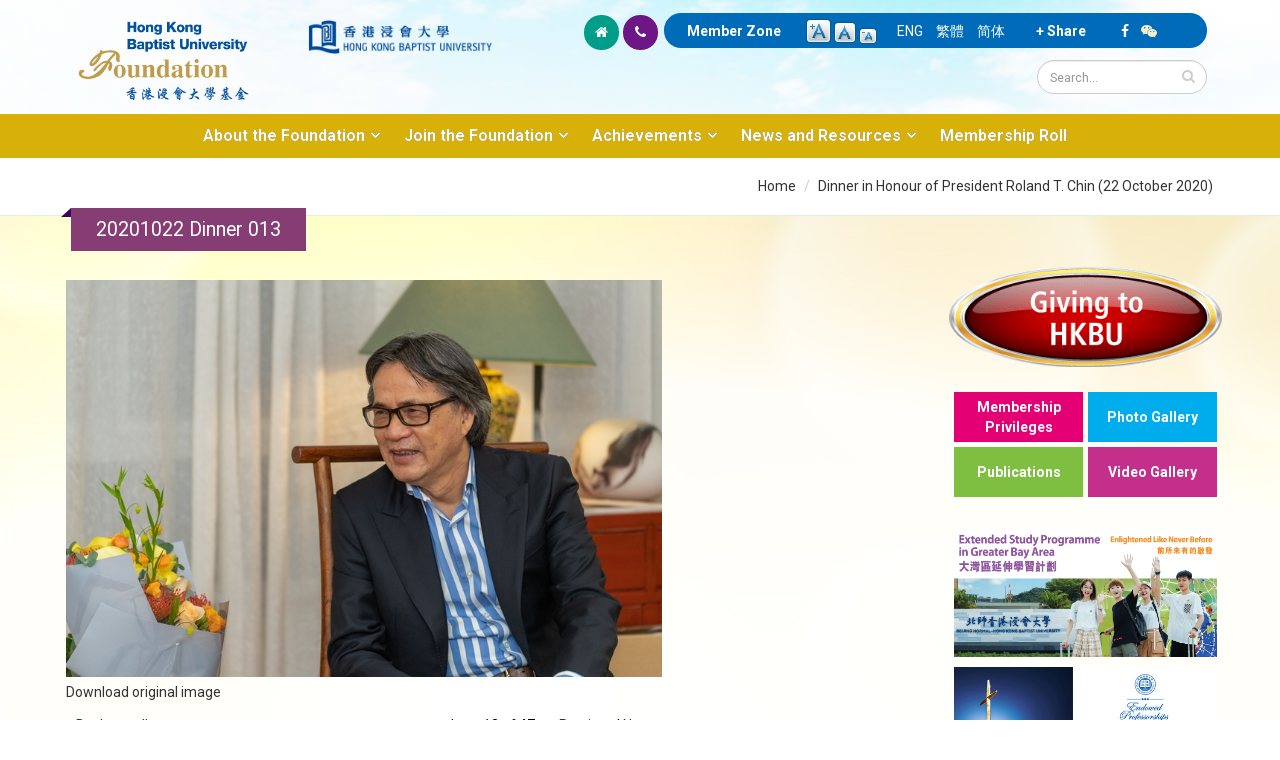

--- FILE ---
content_type: text/html; charset=utf-8
request_url: https://foundation.hkbu.edu.hk/en/media-gallery/detail/10817/28768
body_size: 42541
content:


<!-- THEME DEBUG -->
<!-- CALL: theme('html') -->
<!-- FILE NAME SUGGESTIONS:
   * html--media-gallery--detail--28768.tpl.php
   * html--media-gallery--detail--%.tpl.php
   * html--media-gallery--detail--10817.tpl.php
   * html--media-gallery--detail--%.tpl.php
   * html--media-gallery--detail.tpl.php
   * html--media-gallery.tpl.php
   x html.tpl.php
-->
<!-- BEGIN OUTPUT from 'sites/all/themes/Porto/templates/html.tpl.php' -->
<!DOCTYPE html>
<!--[if lt IE 7]> <html class="ie ie6" lang="en" dir="ltr "> <![endif]-->
<!--[if IE 7]>    <html class="ie ie7" lang="en" dir="ltr "> <![endif]-->
<!--[if IE 8]>    <html class="ie ie8" lang="en" dir="ltr "> <![endif]-->
<!--[if gt IE 8]> <!--> <html class="" lang="en" dir="ltr "> <!--<![endif]-->
<head>
<!-- Google tag (gtag.js) --> 
<script async src="https://www.googletagmanager.com/gtag/js?id=G-8VMJ51BEQC"></script> 
<script> window.dataLayer = window.dataLayer || []; function gtag(){dataLayer.push(arguments);} gtag('js', new Date()); gtag('config', 'G-8VMJ51BEQC'); </script>
<meta http-equiv="Content-Type" content="text/html; charset=utf-8" />
<link rel="shortcut icon" href="https://foundation.hkbu.edu.hk/sites/default/files/HKBUF_logo_3.png" type="image/png" />
<meta name="viewport" content="width=device-width, initial-scale=1, maximum-scale=1" />
<meta name="robots" content="notranslate" />
<link rel="canonical" href="https://foundation.hkbu.edu.hk/en/media-gallery/detail/10817/28768" />
<meta name="revisit-after" content="7 days" />
<title>20201022 Dinner 013 | HKBU Foundation</title>
<style type="text/css" media="all">
@import url("https://foundation.hkbu.edu.hk/modules/system/system.base.css?sijrnu");
@import url("https://foundation.hkbu.edu.hk/modules/system/system.menus.css?sijrnu");
@import url("https://foundation.hkbu.edu.hk/modules/system/system.messages.css?sijrnu");
@import url("https://foundation.hkbu.edu.hk/modules/system/system.theme.css?sijrnu");
</style>
<style type="text/css" media="all">
@import url("https://foundation.hkbu.edu.hk/modules/aggregator/aggregator.css?sijrnu");
@import url("https://foundation.hkbu.edu.hk/sites/all/modules/date/date_api/date.css?sijrnu");
@import url("https://foundation.hkbu.edu.hk/sites/all/modules/date/date_popup/themes/datepicker.1.7.css?sijrnu");
@import url("https://foundation.hkbu.edu.hk/sites/all/modules/date/date_repeat_field/date_repeat_field.css?sijrnu");
@import url("https://foundation.hkbu.edu.hk/modules/field/theme/field.css?sijrnu");
@import url("https://foundation.hkbu.edu.hk/modules/node/node.css?sijrnu");
@import url("https://foundation.hkbu.edu.hk/modules/search/search.css?sijrnu");
@import url("https://foundation.hkbu.edu.hk/modules/user/user.css?sijrnu");
@import url("https://foundation.hkbu.edu.hk/sites/all/modules/views/css/views.css?sijrnu");
@import url("https://foundation.hkbu.edu.hk/sites/all/modules/ckeditor/css/ckeditor.css?sijrnu");
</style>
<style type="text/css" media="all">
@import url("https://foundation.hkbu.edu.hk/sites/all/modules/colorbox/styles/default/colorbox_style.css?sijrnu");
@import url("https://foundation.hkbu.edu.hk/sites/all/modules/ctools/css/ctools.css?sijrnu");
@import url("https://foundation.hkbu.edu.hk/sites/all/modules/text_resize/text_resize.css?sijrnu");
@import url("https://foundation.hkbu.edu.hk/modules/locale/locale.css?sijrnu");
@import url("https://foundation.hkbu.edu.hk/sites/all/modules/media_gallery/media_gallery.css?sijrnu");
</style>

<!--[if lt IE 8]>
<style type="text/css" media="all">
@import url("https://foundation.hkbu.edu.hk/sites/all/modules/media_gallery/media_gallery.ie7.css?sijrnu");
</style>
<![endif]-->
<style type="text/css" media="all">
@import url("https://foundation.hkbu.edu.hk/sites/all/themes/Porto/css/theme1.css?sijrnu");
</style>
<style type="text/css" media="all">
@import url("https://foundation.hkbu.edu.hk/sites/all/themes/Porto/vendor/bootstrap/css/bootstrap.css?sijrnu");
@import url("https://foundation.hkbu.edu.hk/sites/all/themes/Porto/vendor/font-awesome/css/font-awesome.css?sijrnu");
@import url("https://foundation.hkbu.edu.hk/sites/all/themes/Porto/vendor/owl-carousel/owl.carousel.css?sijrnu");
@import url("https://foundation.hkbu.edu.hk/sites/all/themes/Porto/vendor/owl-carousel/owl.theme.default.css?sijrnu");
@import url("https://foundation.hkbu.edu.hk/sites/all/themes/Porto/vendor/prettyPhoto/css/prettyPhoto.css?sijrnu");
@import url("https://foundation.hkbu.edu.hk/sites/all/themes/Porto/vendor/mediaelement/mediaelementplayer.css?sijrnu");
@import url("https://foundation.hkbu.edu.hk/sites/all/themes/Porto/vendor/isotope/jquery.isotope.css?sijrnu");
@import url("https://foundation.hkbu.edu.hk/sites/all/themes/Porto/css/theme-elements.css?sijrnu");
@import url("https://foundation.hkbu.edu.hk/sites/all/themes/Porto/css/theme-animate.css?sijrnu");
@import url("https://foundation.hkbu.edu.hk/sites/all/themes/Porto/css/theme.css?sijrnu");
@import url("https://foundation.hkbu.edu.hk/sites/all/themes/Porto/css/theme-responsive.css?sijrnu");
@import url("https://foundation.hkbu.edu.hk/sites/all/themes/Porto/css/drupal-styles.css?sijrnu");
</style>
<script type="text/javascript" src="https://foundation.hkbu.edu.hk/sites/all/modules/jquery_update/replace/jquery/1.11/jquery.min.js?v=1.11.2"></script>
<script type="text/javascript">
<!--//--><![CDATA[//><!--
jQuery.migrateMute=true;jQuery.migrateTrace=false;
//--><!]]>
</script>
<script type="text/javascript" src="https://foundation.hkbu.edu.hk/sites/all/modules/jquery_update/replace/jquery-migrate/1/jquery-migrate.min.js?v=1"></script>
<script type="text/javascript" src="https://foundation.hkbu.edu.hk/misc/jquery-extend-3.4.0.js?v=1.11.2"></script>
<script type="text/javascript" src="https://foundation.hkbu.edu.hk/misc/jquery.once.js?v=1.2"></script>
<script type="text/javascript" src="https://foundation.hkbu.edu.hk/misc/drupal.js?sijrnu"></script>
<script type="text/javascript" src="https://foundation.hkbu.edu.hk/sites/all/modules/jquery_update/replace/ui/external/jquery.cookie.js?v=67fb34f6a866c40d0570"></script>
<script type="text/javascript" src="https://foundation.hkbu.edu.hk/sites/all/libraries/colorbox/jquery.colorbox-min.js?sijrnu"></script>
<script type="text/javascript" src="https://foundation.hkbu.edu.hk/sites/all/modules/colorbox/js/colorbox.js?sijrnu"></script>
<script type="text/javascript" src="https://foundation.hkbu.edu.hk/sites/all/modules/colorbox/styles/default/colorbox_style.js?sijrnu"></script>
<script type="text/javascript" src="https://foundation.hkbu.edu.hk/sites/all/modules/media_gallery/media_gallery.js?sijrnu"></script>
<script type="text/javascript">
<!--//--><![CDATA[//><!--
var text_resize_scope = "main";
          var text_resize_minimum = "12";
          var text_resize_maximum = "20";
          var text_resize_line_height_allow = 1;
          var text_resize_line_height_min = "16";
          var text_resize_line_height_max = "30";
//--><!]]>
</script>
<script type="text/javascript" src="https://foundation.hkbu.edu.hk/sites/all/modules/text_resize/text_resize.js?sijrnu"></script>
<script type="text/javascript" src="https://foundation.hkbu.edu.hk/sites/all/themes/Porto/js/theme1.js?sijrnu"></script>
<script type="text/javascript" src="https://foundation.hkbu.edu.hk/sites/all/themes/Porto/vendor/modernizr.js?sijrnu"></script>
<script type="text/javascript" src="https://foundation.hkbu.edu.hk/sites/all/themes/Porto/vendor/bootstrap/js/bootstrap.js?sijrnu"></script>
<script type="text/javascript" src="https://foundation.hkbu.edu.hk/sites/all/themes/Porto/vendor/jquery.easing.js?sijrnu"></script>
<script type="text/javascript" src="https://foundation.hkbu.edu.hk/sites/all/themes/Porto/vendor/jquery.cookie.js?sijrnu"></script>
<script type="text/javascript" src="https://foundation.hkbu.edu.hk/sites/all/themes/Porto/vendor/owl-carousel/owl.carousel.js?sijrnu"></script>
<script type="text/javascript" src="https://foundation.hkbu.edu.hk/sites/all/themes/Porto/vendor/isotope/jquery.isotope.js?sijrnu"></script>
<script type="text/javascript" src="https://foundation.hkbu.edu.hk/sites/all/themes/Porto/vendor/prettyPhoto/js/jquery.prettyPhoto.js?sijrnu"></script>
<script type="text/javascript" src="https://foundation.hkbu.edu.hk/sites/all/themes/Porto/vendor/jquery.mapmarker.js?sijrnu"></script>
<script type="text/javascript" src="https://foundation.hkbu.edu.hk/sites/all/themes/Porto/vendor/jquery.gmap.js?sijrnu"></script>
<script type="text/javascript" src="https://foundation.hkbu.edu.hk/sites/all/themes/Porto/vendor/jquery.knob.js?sijrnu"></script>
<script type="text/javascript" src="https://foundation.hkbu.edu.hk/sites/all/themes/Porto/vendor/mediaelement/mediaelement-and-player.js?sijrnu"></script>
<script type="text/javascript" src="https://foundation.hkbu.edu.hk/sites/all/themes/Porto/vendor/jquery.appear.js?sijrnu"></script>
<script type="text/javascript" src="https://foundation.hkbu.edu.hk/sites/all/themes/Porto/js/mobile-menu.js?sijrnu"></script>
<script type="text/javascript" src="https://foundation.hkbu.edu.hk/sites/all/themes/Porto/js/theme.plugins.js?sijrnu"></script>
<script type="text/javascript">
<!--//--><![CDATA[//><!--
jQuery.extend(Drupal.settings, {"basePath":"\/","pathPrefix":"en\/","ajaxPageState":{"theme":"porto","theme_token":"eMSFZwJN825SXBZBLng9niQylzbaDTM7gWQBWYUoU5c","js":{"sites\/all\/modules\/jquery_update\/replace\/jquery\/1.11\/jquery.min.js":1,"0":1,"sites\/all\/modules\/jquery_update\/replace\/jquery-migrate\/1\/jquery-migrate.min.js":1,"misc\/jquery-extend-3.4.0.js":1,"misc\/jquery.once.js":1,"misc\/drupal.js":1,"sites\/all\/modules\/jquery_update\/replace\/ui\/external\/jquery.cookie.js":1,"sites\/all\/libraries\/colorbox\/jquery.colorbox-min.js":1,"sites\/all\/modules\/colorbox\/js\/colorbox.js":1,"sites\/all\/modules\/colorbox\/styles\/default\/colorbox_style.js":1,"sites\/all\/modules\/media_gallery\/media_gallery.js":1,"1":1,"sites\/all\/modules\/text_resize\/text_resize.js":1,"sites\/all\/themes\/Porto\/js\/theme1.js":1,"sites\/all\/themes\/Porto\/vendor\/modernizr.js":1,"sites\/all\/themes\/Porto\/vendor\/bootstrap\/js\/bootstrap.js":1,"sites\/all\/themes\/Porto\/vendor\/jquery.easing.js":1,"sites\/all\/themes\/Porto\/vendor\/jquery.cookie.js":1,"sites\/all\/themes\/Porto\/vendor\/owl-carousel\/owl.carousel.js":1,"sites\/all\/themes\/Porto\/vendor\/isotope\/jquery.isotope.js":1,"sites\/all\/themes\/Porto\/vendor\/prettyPhoto\/js\/jquery.prettyPhoto.js":1,"sites\/all\/themes\/Porto\/vendor\/jquery.mapmarker.js":1,"sites\/all\/themes\/Porto\/vendor\/jquery.gmap.js":1,"sites\/all\/themes\/Porto\/vendor\/jquery.knob.js":1,"sites\/all\/themes\/Porto\/vendor\/mediaelement\/mediaelement-and-player.js":1,"sites\/all\/themes\/Porto\/vendor\/jquery.appear.js":1,"sites\/all\/themes\/Porto\/js\/mobile-menu.js":1,"sites\/all\/themes\/Porto\/js\/theme.plugins.js":1},"css":{"modules\/system\/system.base.css":1,"modules\/system\/system.menus.css":1,"modules\/system\/system.messages.css":1,"modules\/system\/system.theme.css":1,"modules\/aggregator\/aggregator.css":1,"sites\/all\/modules\/date\/date_api\/date.css":1,"sites\/all\/modules\/date\/date_popup\/themes\/datepicker.1.7.css":1,"sites\/all\/modules\/date\/date_repeat_field\/date_repeat_field.css":1,"modules\/field\/theme\/field.css":1,"modules\/node\/node.css":1,"modules\/search\/search.css":1,"modules\/user\/user.css":1,"sites\/all\/modules\/views\/css\/views.css":1,"sites\/all\/modules\/ckeditor\/css\/ckeditor.css":1,"sites\/all\/modules\/colorbox\/styles\/default\/colorbox_style.css":1,"sites\/all\/modules\/ctools\/css\/ctools.css":1,"sites\/all\/modules\/text_resize\/text_resize.css":1,"modules\/locale\/locale.css":1,"sites\/all\/modules\/media_gallery\/media_gallery.css":1,"sites\/all\/modules\/media_gallery\/media_gallery.ie7.css":1,"sites\/all\/themes\/Porto\/css\/theme1.css":1,"sites\/all\/themes\/Porto\/vendor\/bootstrap\/css\/bootstrap.css":1,"sites\/all\/themes\/Porto\/vendor\/font-awesome\/css\/font-awesome.css":1,"sites\/all\/themes\/Porto\/vendor\/owl-carousel\/owl.carousel.css":1,"sites\/all\/themes\/Porto\/vendor\/owl-carousel\/owl.theme.default.css":1,"sites\/all\/themes\/Porto\/vendor\/prettyPhoto\/css\/prettyPhoto.css":1,"sites\/all\/themes\/Porto\/vendor\/mediaelement\/mediaelementplayer.css":1,"sites\/all\/themes\/Porto\/vendor\/isotope\/jquery.isotope.css":1,"sites\/all\/themes\/Porto\/css\/theme-elements.css":1,"sites\/all\/themes\/Porto\/css\/theme-animate.css":1,"sites\/all\/themes\/Porto\/css\/theme.css":1,"sites\/all\/themes\/Porto\/css\/theme-responsive.css":1,"sites\/all\/themes\/Porto\/css\/drupal-styles.css":1}},"colorbox":{"opacity":"0.85","current":"{current} of {total}","previous":"\u00ab Prev","next":"Next \u00bb","close":"Close","maxWidth":"98%","maxHeight":"98%","fixed":true,"mobiledetect":true,"mobiledevicewidth":"480px"},"urlIsAjaxTrusted":{"\/en\/media-gallery\/detail\/10817\/28768":true}});
//--><!]]>
</script>

<!-- IE Fix for HTML5 Tags -->
<!--[if lt IE 9]>
  <script src="https://html5shiv.googlecode.com/svn/trunk/html5.js"></script>
<![endif]-->

<!--[if IE]>
  <link rel="stylesheet" href="/sites/all/themes/Porto/css/ie.css">
<![endif]-->

<!--[if lte IE 8]>
  <script src="/sites/all/themes/Porto/vendor/respond.js"></script>
  <script src="/sites/all/themes/Porto/vendor/excanvas.js"></script>
<![endif]-->


  

</head>
<body class="html not-front not-logged-in no-sidebars page-media-gallery page-media-gallery-detail page-media-gallery-detail- page-media-gallery-detail-10817 page-media-gallery-detail- page-media-gallery-detail-28768 i18n-en ">


<!-- THEME DEBUG -->
<!-- CALL: theme('page') -->
<!-- FILE NAME SUGGESTIONS:
   * page--media-gallery--detail--28768.tpl.php
   * page--media-gallery--detail--%.tpl.php
   * page--media-gallery--detail--10817.tpl.php
   * page--media-gallery--detail--%.tpl.php
   * page--media-gallery--detail.tpl.php
   * page--media-gallery.tpl.php
   x page.tpl.php
-->
<!-- BEGIN OUTPUT from 'sites/all/themes/Porto/templates/page/page.tpl.php' -->

<div class="body">
  <header id="header" class="noprint">
    <div class="container">

      	      

<!-- THEME DEBUG -->
<!-- CALL: theme('region') -->
<!-- FILE NAME SUGGESTIONS:
   * region--branding.tpl.php
   x region.tpl.php
-->
<!-- BEGIN OUTPUT from 'modules/system/region.tpl.php' -->
  <div class="region region-branding">
    

<!-- THEME DEBUG -->
<!-- CALL: theme('block') -->
<!-- FILE NAME SUGGESTIONS:
   * block--block--7.tpl.php
   * block--block.tpl.php
   * block--branding.tpl.php
   x block.tpl.php
-->
<!-- BEGIN OUTPUT from 'modules/block/block.tpl.php' -->
<div id="block-block-7" class="block block-block">

    
  <div class="content">
    <div class="col-xs-11 col-sm-6 col-md-5">
	<div class="col-xs-6 col-sm-6 col-md-6">
		<a href="https://foundation.hkbu.edu.hk/en" id="logo" rel="Hong Kong Baptist University Foundation" title="Hong Kong Baptist University Foundation"><img alt="Hong Kong Baptist University Foundation" class="img-responsive" data-sticky-height="" src="/sites/default/files/logo6.png" style="height: 100px;" /> </a></div>

	<div class="col-xs-5 col-sm-6 col-md-5 pt-20">
		<a href="http://buwww.hkbu.edu.hk/eng/main/index.jsp" target="_blank" title="Hong Kong Baptist University"><img alt="Hong Kong Baptist University" class="img-responsive" src="/sites/default/files/HKBU-logo.png" /> </a></div>
</div>
  </div>
</div>

<!-- END OUTPUT from 'modules/block/block.tpl.php' -->

  </div>

<!-- END OUTPUT from 'modules/system/region.tpl.php' -->

	        	      
<div class="col-xs-12 col-sm-12 col-md-7 pull-right pb-10">
  
      <div class="col-xs-12 col-sm-12 col-md-12 pull-right" id="header-top">

<div class="topHome col-lg-2 col-md-1 hidden-xs hidden-sm">
<ul class="topIcon">
	<li class="home"><a href="/en"><i class="icon icon-home"></i></a></li>
	<li class="phone"><a href="/en/contact-us"><i class="icon icon-phone"></i></a></li>
</ul>
</div>
<div class="topHome2 col-lg-10 col-md-11 col-sm-12 col-xs-12">
        

<!-- THEME DEBUG -->
<!-- CALL: theme('region') -->
<!-- FILE NAME SUGGESTIONS:
   * region--header-top.tpl.php
   x region.tpl.php
-->
<!-- BEGIN OUTPUT from 'modules/system/region.tpl.php' -->
  <div class="region region-header-top">
    

<!-- THEME DEBUG -->
<!-- CALL: theme('block') -->
<!-- FILE NAME SUGGESTIONS:
   * block--block--24.tpl.php
   * block--block.tpl.php
   * block--header-top.tpl.php
   x block.tpl.php
-->
<!-- BEGIN OUTPUT from 'modules/block/block.tpl.php' -->
<div id="block-block-24" class="block block-block">

    
  <div class="content">
    <div class="specialTop">
	<a href="/en/user/login">Member Zone</a></div>
  </div>
</div>

<!-- END OUTPUT from 'modules/block/block.tpl.php' -->



<!-- THEME DEBUG -->
<!-- CALL: theme('block') -->
<!-- FILE NAME SUGGESTIONS:
   * block--text-resize--0.tpl.php
   * block--text-resize.tpl.php
   * block--header-top.tpl.php
   x block.tpl.php
-->
<!-- BEGIN OUTPUT from 'modules/block/block.tpl.php' -->
<div id="block-text-resize-0" class="block block-text-resize">

    
  <div class="content">
    <a href="javascript:;" class="changer" id="text_resize_decrease"><sup>-</sup>A</a> <a href="javascript:;" class="changer" id="text_resize_reset">A</a> <a href="javascript:;" class="changer" id="text_resize_increase"><sup>+</sup>A</a><div id="text_resize_clear"></div>  </div>
</div>

<!-- END OUTPUT from 'modules/block/block.tpl.php' -->



<!-- THEME DEBUG -->
<!-- CALL: theme('block') -->
<!-- FILE NAME SUGGESTIONS:
   * block--locale--language.tpl.php
   * block--locale.tpl.php
   * block--header-top.tpl.php
   x block.tpl.php
-->
<!-- BEGIN OUTPUT from 'modules/block/block.tpl.php' -->
<div id="block-locale-language" class="block block-locale">

    
  <div class="content">
    <ul class="language-switcher-locale-url"><li class="en first active"><a href="/en/media-gallery/detail/10817/28768" class="language-link active" xml:lang="en">ENG</a></li>
<li class="zh-hant"><a href="/zh/media-gallery/detail/10817/28768" class="language-link" xml:lang="zh-hant">繁體</a></li>
<li class="zh-hans last"><a href="/cn/media-gallery/detail/10817/28768" class="language-link" xml:lang="zh-hans">简体</a></li>
</ul>  </div>
</div>

<!-- END OUTPUT from 'modules/block/block.tpl.php' -->



<!-- THEME DEBUG -->
<!-- CALL: theme('block') -->
<!-- FILE NAME SUGGESTIONS:
   * block--block--29.tpl.php
   * block--block.tpl.php
   * block--header-top.tpl.php
   x block.tpl.php
-->
<!-- BEGIN OUTPUT from 'modules/block/block.tpl.php' -->
<div id="block-block-29" class="block block-block">

    
  <div class="content">
    <div class="specialTop"><a class="addthis_button" href="http://www.addthis.com/bookmark.php?v=300&amp;pubid=ra-5100e79e02bef02d">+ Share</a> <script type="text/javascript">var addthis_config = {"data_track_addressbar":true};</script> <script type="text/javascript" src="//s7.addthis.com/js/300/addthis_widget.js#pubid=ra-5100e79e02bef02d"></script></div>
  </div>
</div>

<!-- END OUTPUT from 'modules/block/block.tpl.php' -->



<!-- THEME DEBUG -->
<!-- CALL: theme('block') -->
<!-- FILE NAME SUGGESTIONS:
   * block--block--53.tpl.php
   * block--block.tpl.php
   * block--header-top.tpl.php
   x block.tpl.php
-->
<!-- BEGIN OUTPUT from 'modules/block/block.tpl.php' -->
<div id="block-block-53" class="block block-block">

    
  <div class="content">
    <div class="specialTop">
	<a href="https://www.facebook.com/hkbufoundation" target="_blank"><i class="icon icon-facebook"></i></a> &nbsp;&nbsp; <i class="icon icon-wechat" id="tparent"></i></div>


  </div>
</div>

<!-- END OUTPUT from 'modules/block/block.tpl.php' -->

  </div>

<!-- END OUTPUT from 'modules/system/region.tpl.php' -->

</div>

<div class="col-md-12">		
        				    <div class="search pull-right">
				      

<!-- THEME DEBUG -->
<!-- CALL: theme('region') -->
<!-- FILE NAME SUGGESTIONS:
   x region--header-search.tpl.php
   * region.tpl.php
-->
<!-- BEGIN OUTPUT from 'sites/all/themes/Porto/templates/region--header-search.tpl.php' -->
  

<!-- THEME DEBUG -->
<!-- CALL: theme('block') -->
<!-- FILE NAME SUGGESTIONS:
   * block--search--form.tpl.php
   * block--search.tpl.php
   x block--header-search.tpl.php
   * block.tpl.php
-->
<!-- BEGIN OUTPUT from 'sites/all/themes/Porto/templates/block--header-search.tpl.php' -->

<form onsubmit="if(this.search_block_form.value==&#039;Search&#039;){ alert(&#039;Please enter a search&#039;); return false; }" action="/en/media-gallery/detail/10817/28768" method="post" id="search-block-form" accept-charset="UTF-8"><div>

<!-- THEME DEBUG -->
<!-- CALL: theme('search_block_form') -->
<!-- BEGIN OUTPUT from 'sites/all/themes/Porto/templates/search-block-form.tpl.php' -->

<div class="input-group"> 
  <input title="Enter the terms you wish to search for." class="form-control search form-text" onfocus="if (this.value == &#039;Search&#039;) {this.value = &#039;&#039;;}" placeholder="Search..." onblur="if (this.value == &#039;&#039;) {this.value = &#039;Search...&#039;;}" type="text" id="edit-search-block-form--2" name="search_block_form" value="" size="50" maxlength="128" /><span class="input-group-btn"><button class="btn btn-default" type="submit"><i class="icon icon-search"></i></button></span><input type="hidden" name="form_build_id" value="form-D6tVuYWmjKRAI20Y1IrqQBkD6X6p32yBPplIFyQB4QA" />
<input type="hidden" name="form_id" value="search_block_form" />
</div>

<!-- END OUTPUT from 'sites/all/themes/Porto/templates/search-block-form.tpl.php' -->

</div></form>
<!-- END OUTPUT from 'sites/all/themes/Porto/templates/block--header-search.tpl.php' -->


<!-- END OUTPUT from 'sites/all/themes/Porto/templates/region--header-search.tpl.php' -->

				    </div>
	          </div>
    	
 </div>
<div class="topqrcode" id="qrcode">
	<img src="/sites/default/files/pix/HKBUF-wechat.jpg" /></div>
      </div>
      
    </div>
    
    	    <button class="btn btn-responsive-nav btn-inverse" data-toggle="collapse" data-target=".nav-main-collapse">
				<i class="icon icon-bars"></i>
			</button>
    <div class="navbar-collapse nav-main-collapse collapse">
		  <div class="container">  
      
                
        <nav class="nav-main">
        

<!-- THEME DEBUG -->
<!-- CALL: theme('region') -->
<!-- FILE NAME SUGGESTIONS:
   * region--header-menu.tpl.php
   x region.tpl.php
-->
<!-- BEGIN OUTPUT from 'modules/system/region.tpl.php' -->
  <div class="region region-header-menu">
    

<!-- THEME DEBUG -->
<!-- CALL: theme('block') -->
<!-- FILE NAME SUGGESTIONS:
   * block--system--main-menu.tpl.php
   * block--system.tpl.php
   * block--header-menu.tpl.php
   x block.tpl.php
-->
<!-- BEGIN OUTPUT from 'modules/block/block.tpl.php' -->
<div id="block-system-main-menu" class="block block-system block-menu">

    
  <div class="content">
    <ul class="nav nav-pills nav-main" id="mainMenu"><li class="dropdown 571"><a class="dropdown-toggle extra" href="#"></a><a href="#" class="dropdown-toggle disabled nolink">About the Foundation</a><ul class="dropdown-menu"><li><a href="/en/message-chairman">Message from Chairman</a></li><li><a href="/en/message-from-president-and-vice-chancellor">Message from President and Vice-Chancellor</a></li><li><a href="/en/messages-from-office-bearers-and-ex-officio-members">Messages from Office-Bearers and Ex-Officio Members</a></li><li><a href="/en/introduction-to-the-foundation">Introduction to the Foundation</a></li><li><a href="/en/purposes-of-the-foundation">Purposes of the Foundation</a></li><li class="dropdown-submenu"><a href="/en/structure">Organisation</a><ul class="dropdown-menu"><li><a href="/en/structure">Structure</a></li><li><a href="/en/board-of-governors">Board of Governors</a></li><li><a href="/en/entrepreneur-committee">Entrepreneur Committee</a></li><li><a href="/en/young-entrepreneur-committee">Young Entrepreneur Committee</a></li><li><a href="/en/alumni-committee">Alumni Committee</a></li></ul></li><li><a href="https://foundation.hkbu.edu.hk/sites/default/files/documents/HKBUFCE24_final.pdf" target="_blank">Constitution</a></li></ul></li><li class="dropdown 570"><a class="dropdown-toggle extra" href="#"></a><a href="#" class="dropdown-toggle disabled nolink">Join the Foundation</a><ul class="dropdown-menu"><li><a href="/en/membership-categories">Membership Categories</a></li><li><a href="/en/membership-privileges">Membership Privileges</a></li><li><a href="/en/ways-to-give">Ways to Give</a></li><li><a href="/en/donation">Online Donation</a></li><li><a href="https://foundation.hkbu.edu.hk/sites/default/files/upload/HKBU_Foundation_Donation_eForm_2024.pdf" target="_blank">Download Donation Form</a></li><li><a href="https://foundation.hkbu.edu.hk/sites/default/files/upload/In-kind_Donation_Form_2024_eForm_final.pdf" target="_blank">Download In-kind Donation Form</a></li><li><a href="/en/donor-charter">Donor Charter</a></li></ul></li><li class="dropdown 828"><a class="dropdown-toggle extra" href="#"></a><a href="#" class="dropdown-toggle disabled nolink">Achievements</a><ul class="dropdown-menu"><li><a href="/en/words-from-beneficiaries">Words from Beneficiaries</a></li><li><a href="/en/words-from-donors">Words from Donors</a></li><li><a href="/en/university-advancement-projects">University Advancement Projects</a></li></ul></li><li class="dropdown 829"><a class="dropdown-toggle extra" href="#"></a><a href="#" class="dropdown-toggle disabled nolink">News and Resources</a><ul class="dropdown-menu"><li><a href="/en/newsroom">Newsroom</a></li><li><a href="/en/members-in-focus">Members in Focus</a></li><li><a href="/en/photo-gallery">Photo Gallery</a></li><li><a href="/en/publications">Publications</a></li><li><a href="/en/newsletters">Newsletters</a></li><li><a href="/en/video-gallery">Video Gallery</a></li></ul></li><li><a href="/en/membership-roll">Membership Roll</a></li></ul>  </div>
</div>

<!-- END OUTPUT from 'modules/block/block.tpl.php' -->

  </div>

<!-- END OUTPUT from 'modules/system/region.tpl.php' -->

        </nav>
        
		  </div> 
    </div>  
    
	</header>
	<!-- end header --> 
	
	<div role="main" 
class="main" 		
	>
	
	  	  <section class="page-top breadcrumb-wrap">
		  <div class="container">
		    
					<div class="hidden-xs col-sm-12 col-md-12">
						<div class="pull-right" id="breadcrumbs"><ul class="breadcrumb"><li><a href="/en">Home</a></li> <li><a href="/en/g224">Dinner in Honour of President Roland T. Chin (22 October 2020)</a></li> </ul> </div>	
					</div>

								<div class="row">
					<div class="col-md-12">
						<div class="f1"><h4>20201022 Dinner 013</h4></div>
					</div>
				</div>
			</div>
		</section>
	  	  
	  	  <div id="content" class="content full
	    	
	  ">
	    <div class="container">
	      <div class="row">
	      			    			
					<div style="padding-left: 20px; padding-right:20px" class="col-md-9">
					  
			     				      			      		
					  

<!-- THEME DEBUG -->
<!-- CALL: theme('region') -->
<!-- FILE NAME SUGGESTIONS:
   * region--content.tpl.php
   x region.tpl.php
-->
<!-- BEGIN OUTPUT from 'modules/system/region.tpl.php' -->
  <div class="region region-content">
    

<!-- THEME DEBUG -->
<!-- CALL: theme('block') -->
<!-- FILE NAME SUGGESTIONS:
   * block--system--main.tpl.php
   * block--system.tpl.php
   * block--content.tpl.php
   x block.tpl.php
-->
<!-- BEGIN OUTPUT from 'modules/block/block.tpl.php' -->
<div id="block-system-main" class="block block-system">

    
  <div class="content">
    <div class="media-gallery-detail-wrapper"><div class="media-gallery-detail"><img typeof="foaf:Image" src="https://foundation.hkbu.edu.hk/sites/default/files/styles/media_gallery_large/public/pg/gallery/dinner_in_honour_of_president_roland_t._chin_%2822_october_2020%29/20201022_Dinner_013.jpg?itok=t5O9N99c" width="800" height="533" alt="" /><div class="media-gallery-detail-info"><a href="/en/media/28768/download/20201022_Dinner_013.jpg" type="image/jpeg; length=328398" class="gallery-download">Download original image</a></div><div class="media-gallery-detail-info"><span class="media-gallery-back-link"><a href="/en/g224">« Back to gallery</a></span><span class="media-gallery-detail-image-info-wrapper"><span class="media-gallery-image-count">Item 13 of 47</span><span class="media-gallery-controls"><a href="/en/media-gallery/detail/10817/28767" class="prev">« Previous</a> | <a href="/en/media-gallery/detail/10817/28769" class="next">Next »</a></span></span></div></div><div class="no-overflow"></div></div>  </div>
</div>

<!-- END OUTPUT from 'modules/block/block.tpl.php' -->

  </div>

<!-- END OUTPUT from 'modules/system/region.tpl.php' -->

			      
					</div>
			  
				  				  <div class="noprint col-md-3">
				    

<!-- THEME DEBUG -->
<!-- CALL: theme('region') -->
<!-- FILE NAME SUGGESTIONS:
   * region--sidebar-right.tpl.php
   x region.tpl.php
-->
<!-- BEGIN OUTPUT from 'modules/system/region.tpl.php' -->
  <div class="region region-sidebar-right">
    

<!-- THEME DEBUG -->
<!-- CALL: theme('block') -->
<!-- FILE NAME SUGGESTIONS:
   * block--block--1.tpl.php
   * block--block.tpl.php
   x block--sidebar-right.tpl.php
   * block.tpl.php
-->
<!-- BEGIN OUTPUT from 'sites/all/themes/Porto/templates/block--sidebar-right.tpl.php' -->

<div id="block-block-1" class="block block-block">

    
  <div class="content">
    <div class="col-xs-12 col-md-12 pb-20"><a href="/en/donation" target="_self" title="Give Now!"><img alt="Give Now!" class="img-responsive" src="/sites/default/files/giveNow_02.gif" /></a></div>

<div class="col-xs-12 col-md-12 pb-20">
<table class="btntable table-responsive">
	<tbody>
		<tr>
			<td class="btnMenuT btnMenu1"><a class="btn-twoMenu" href="/en/membership-privileges">Membership Privileges</a></td>
			<td class="btnMenuT btnMenu2"><a class="btn-twoMenu" href="/en/photo-gallery">Photo Gallery</a></td>
		</tr>
		<tr>
			<td class="btnMenuT btnMenu3"><a class="btn-twoMenu" href="/en/publications">Publications</a></td>
			<td class="btnMenuT btnMenu4"><a class="btn-twoMenu" href="/en/video-gallery">Video Gallery</a></td>
		</tr>
	</tbody>
</table>
</div>

<div class="col-xs-12 col-md-12 pb-20">

<!-- THEME DEBUG -->
<!-- CALL: theme('views_view') -->
<!-- BEGIN OUTPUT from 'sites/all/modules/views/theme/views-view.tpl.php' -->
<div class="view view-small-banners view-id-small_banners view-display-id-block view-dom-id-d099916d9bf1a0271400722a50b9b398">
        
  
  
      <div class="view-content">
      

<!-- THEME DEBUG -->
<!-- CALL: theme('views_view_unformatted') -->
<!-- BEGIN OUTPUT from 'sites/all/modules/views/theme/views-view-unformatted.tpl.php' -->
  <div class="views-row views-row-1 views-row-odd views-row-first">
    

<!-- THEME DEBUG -->
<!-- CALL: theme('views_view_fields') -->
<!-- BEGIN OUTPUT from 'sites/all/modules/views/theme/views-view-fields.tpl.php' -->
  
          

<!-- THEME DEBUG -->
<!-- CALL: theme('views_view_field__small_banners__block__field_image') -->
<!-- FILE NAME SUGGESTIONS:
   x views-view-field--small-banners--block--field-image.tpl.php
   * views-view-field--small-banners--block.tpl.php
   * views-view-field--small-banners.tpl.php
   * views-view-field.tpl.php
-->
<!-- BEGIN OUTPUT from 'sites/all/themes/Porto/templates/views-view-field--small-banners--block--field-image.tpl.php' -->
<a href="https://foundation.hkbu.edu.hk//sites/default/files/upload/Extend_Study_Programme_in_GBA_2025_Updated%20Version.pdf" target="_blank"><img class="img-responsive smallBanner" typeof="foaf:Image" src="https://foundation.hkbu.edu.hk/sites/default/files/smallBanners/ESP519X255_new.png" width="519" height="255" alt="" /></a>
<!-- END OUTPUT from 'sites/all/themes/Porto/templates/views-view-field--small-banners--block--field-image.tpl.php' -->

  
<!-- END OUTPUT from 'sites/all/modules/views/theme/views-view-fields.tpl.php' -->

  </div>
  <div class="views-row views-row-2 views-row-even">
    

<!-- THEME DEBUG -->
<!-- CALL: theme('views_view_fields') -->
<!-- BEGIN OUTPUT from 'sites/all/modules/views/theme/views-view-fields.tpl.php' -->
  
          

<!-- THEME DEBUG -->
<!-- CALL: theme('views_view_field__small_banners__block__field_image') -->
<!-- FILE NAME SUGGESTIONS:
   x views-view-field--small-banners--block--field-image.tpl.php
   * views-view-field--small-banners--block.tpl.php
   * views-view-field--small-banners.tpl.php
   * views-view-field.tpl.php
-->
<!-- BEGIN OUTPUT from 'sites/all/themes/Porto/templates/views-view-field--small-banners--block--field-image.tpl.php' -->
<a href="https://foundation.hkbu.edu.hk/endowedchair/" target="_blank"><img class="img-responsive smallBanner" typeof="foaf:Image" src="https://foundation.hkbu.edu.hk/sites/default/files/smallBanners/EnProfScheme_20200507.jpg" width="519" height="255" alt="" /></a>
<!-- END OUTPUT from 'sites/all/themes/Porto/templates/views-view-field--small-banners--block--field-image.tpl.php' -->

  
<!-- END OUTPUT from 'sites/all/modules/views/theme/views-view-fields.tpl.php' -->

  </div>
  <div class="views-row views-row-3 views-row-odd">
    

<!-- THEME DEBUG -->
<!-- CALL: theme('views_view_fields') -->
<!-- BEGIN OUTPUT from 'sites/all/modules/views/theme/views-view-fields.tpl.php' -->
  
          

<!-- THEME DEBUG -->
<!-- CALL: theme('views_view_field__small_banners__block__field_image') -->
<!-- FILE NAME SUGGESTIONS:
   x views-view-field--small-banners--block--field-image.tpl.php
   * views-view-field--small-banners--block.tpl.php
   * views-view-field--small-banners.tpl.php
   * views-view-field.tpl.php
-->
<!-- BEGIN OUTPUT from 'sites/all/themes/Porto/templates/views-view-field--small-banners--block--field-image.tpl.php' -->
<a href="https://foundation.hkbu.edu.hk/sites/default/files/smallBanners/eForm_Scholarships_2023.pdf" target="_blank"><img class="img-responsive smallBanner" typeof="foaf:Image" src="https://foundation.hkbu.edu.hk/sites/default/files/smallBanners/SchBur_banner_2023.jpg" width="519" height="255" alt="" /></a>
<!-- END OUTPUT from 'sites/all/themes/Porto/templates/views-view-field--small-banners--block--field-image.tpl.php' -->

  
<!-- END OUTPUT from 'sites/all/modules/views/theme/views-view-fields.tpl.php' -->

  </div>
  <div class="views-row views-row-4 views-row-even">
    

<!-- THEME DEBUG -->
<!-- CALL: theme('views_view_fields') -->
<!-- BEGIN OUTPUT from 'sites/all/modules/views/theme/views-view-fields.tpl.php' -->
  
          

<!-- THEME DEBUG -->
<!-- CALL: theme('views_view_field__small_banners__block__field_image') -->
<!-- FILE NAME SUGGESTIONS:
   x views-view-field--small-banners--block--field-image.tpl.php
   * views-view-field--small-banners--block.tpl.php
   * views-view-field--small-banners.tpl.php
   * views-view-field.tpl.php
-->
<!-- BEGIN OUTPUT from 'sites/all/themes/Porto/templates/views-view-field--small-banners--block--field-image.tpl.php' -->
<a href="https://foundation.hkbu.edu.hk/sites/default/files/smallBanners/eForm_StudExchScholarships_2022.pdf" target="_blank"><img class="img-responsive smallBanner" typeof="foaf:Image" src="https://foundation.hkbu.edu.hk/sites/default/files/Ex_banner.jpg" width="519" height="255" alt="" /></a>
<!-- END OUTPUT from 'sites/all/themes/Porto/templates/views-view-field--small-banners--block--field-image.tpl.php' -->

  
<!-- END OUTPUT from 'sites/all/modules/views/theme/views-view-fields.tpl.php' -->

  </div>
  <div class="views-row views-row-5 views-row-odd views-row-last">
    

<!-- THEME DEBUG -->
<!-- CALL: theme('views_view_fields') -->
<!-- BEGIN OUTPUT from 'sites/all/modules/views/theme/views-view-fields.tpl.php' -->
  
          

<!-- THEME DEBUG -->
<!-- CALL: theme('views_view_field__small_banners__block__field_image') -->
<!-- FILE NAME SUGGESTIONS:
   x views-view-field--small-banners--block--field-image.tpl.php
   * views-view-field--small-banners--block.tpl.php
   * views-view-field--small-banners.tpl.php
   * views-view-field.tpl.php
-->
<!-- BEGIN OUTPUT from 'sites/all/themes/Porto/templates/views-view-field--small-banners--block--field-image.tpl.php' -->
<a href="https://foundation.hkbu.edu.hk/sites/default/files/smallBanners/eForm_FGUSFund_2022.pdf" target="_blank"><img class="img-responsive smallBanner" typeof="foaf:Image" src="https://foundation.hkbu.edu.hk/sites/default/files/FG_banner.jpg" width="519" height="255" alt="" /></a>
<!-- END OUTPUT from 'sites/all/themes/Porto/templates/views-view-field--small-banners--block--field-image.tpl.php' -->

  
<!-- END OUTPUT from 'sites/all/modules/views/theme/views-view-fields.tpl.php' -->

  </div>

<!-- END OUTPUT from 'sites/all/modules/views/theme/views-view-unformatted.tpl.php' -->

    </div>
  
  
  
  
  
  
</div>
<!-- END OUTPUT from 'sites/all/modules/views/theme/views-view.tpl.php' -->

</div>
  </div>
</div>
<!-- END OUTPUT from 'sites/all/themes/Porto/templates/block--sidebar-right.tpl.php' -->

  </div>

<!-- END OUTPUT from 'modules/system/region.tpl.php' -->

				  </div>
				  			    
			  </div>
	    </div>  
	  </div>  
	  
	</div>

    
  <footer id="footer" class="footer noprint">
    	  <div class="container">


				<div class="col-xs-12 col-sm-12 col-md-12 col-lg-12">
		    <div class="col-xs-12 col-sm-5 col-md-7 col-lg-7">
				  

<!-- THEME DEBUG -->
<!-- CALL: theme('region') -->
<!-- FILE NAME SUGGESTIONS:
   * region--footer-1.tpl.php
   x region.tpl.php
-->
<!-- BEGIN OUTPUT from 'modules/system/region.tpl.php' -->
  <div class="region region-footer-1">
    

<!-- THEME DEBUG -->
<!-- CALL: theme('region') -->
<!-- FILE NAME SUGGESTIONS:
   * region--footer-1.tpl.php
   x region.tpl.php
-->
<!-- BEGIN OUTPUT from 'modules/system/region.tpl.php' -->
  <div class="region region-footer-1">
    

<!-- THEME DEBUG -->
<!-- CALL: theme('block') -->
<!-- FILE NAME SUGGESTIONS:
   * block--block--2.tpl.php
   * block--block.tpl.php
   * block--footer-1.tpl.php
   x block.tpl.php
-->
<!-- BEGIN OUTPUT from 'modules/block/block.tpl.php' -->
<div id="block-block-2" class="block block-block">

    
  <div class="content">
    <div class="row">
<div class="cu col-md-12"><strong>Contact Us</strong>

<table class="borderless">
	<tbody>
		<tr>
			<td colspan="2"><a href="/en/contact-us">Hong Kong Baptist University Foundation Secretariat</a></td>
		</tr>
		<tr>
			<td>Tel.:</td>
			<td>(852) 3411 7788</td>
		</tr>
		<tr>
			<td>Fax:</td>
			<td>(852) 3411 5689</td>
		</tr>
		<tr>
			<td style="width:8%">Email:</td>
			<td><a href="mailto:hkbuf@hkbu.edu.hk">hkbuf@hkbu.edu.hk</a></td>
		</tr>
	</tbody>
</table>
</div>
</div>
  </div>
</div>

<!-- END OUTPUT from 'modules/block/block.tpl.php' -->

  </div>

<!-- END OUTPUT from 'modules/system/region.tpl.php' -->

  </div>

<!-- END OUTPUT from 'modules/system/region.tpl.php' -->

		    </div>

		    <div class="col-xs-6 col-sm-4 col-md-3 col-lg-3">
				  

<!-- THEME DEBUG -->
<!-- CALL: theme('region') -->
<!-- FILE NAME SUGGESTIONS:
   * region--footer-3.tpl.php
   x region.tpl.php
-->
<!-- BEGIN OUTPUT from 'modules/system/region.tpl.php' -->
  <div class="region region-footer-3">
    

<!-- THEME DEBUG -->
<!-- CALL: theme('block') -->
<!-- FILE NAME SUGGESTIONS:
   * block--block--51.tpl.php
   * block--block.tpl.php
   * block--footer-3.tpl.php
   x block.tpl.php
-->
<!-- BEGIN OUTPUT from 'modules/block/block.tpl.php' -->
<div id="block-block-51" class="block block-block">

    
  <div class="content">
    <div class="col-md-5 col-sm-5 col-xs-6 pull-right"><img alt="" class="img-responsive" src="/sites/default/files/pix/23rd_silver_digital.gif" /></div>

<div class="col-md-5 col-sm-5 col-xs-6 pull-right"><img alt="" class="pull-right img-responsive" src="/sites/default/files/pix/2017-W3-Silver.png" /></div>
  </div>
</div>

<!-- END OUTPUT from 'modules/block/block.tpl.php' -->

  </div>

<!-- END OUTPUT from 'modules/system/region.tpl.php' -->

		    </div>

		    <div class="col-xs-6 col-sm-3 col-md-2 col-lg-2">
				  

<!-- THEME DEBUG -->
<!-- CALL: theme('region') -->
<!-- FILE NAME SUGGESTIONS:
   * region--footer-4.tpl.php
   x region.tpl.php
-->
<!-- BEGIN OUTPUT from 'modules/system/region.tpl.php' -->
  <div class="region region-footer-4">
    

<!-- THEME DEBUG -->
<!-- CALL: theme('block') -->
<!-- FILE NAME SUGGESTIONS:
   * block--block--3.tpl.php
   * block--block.tpl.php
   * block--footer-4.tpl.php
   x block.tpl.php
-->
<!-- BEGIN OUTPUT from 'modules/block/block.tpl.php' -->
<div id="block-block-3" class="block block-block">

    
  <div class="content">
    <p>
	<a class="btn btn-two pull-right mb-20" href="/en/donation">Giving to HKBU</a></p>

<p>
	<a class="btn btn-twoD pull-right" href="https://forms.office.com/r/gm6TVYJ4b2" target="_blank">Update your contact</a></p>
  </div>
</div>

<!-- END OUTPUT from 'modules/block/block.tpl.php' -->

  </div>

<!-- END OUTPUT from 'modules/system/region.tpl.php' -->

		    </div>
			</div>
			    
			    <div class="col-xs-12 col-sm-12 col-md-12 col-lg-12">
			    	<div class="col-xs-12 col-sm-12 col-md-12 col-lg-12"><hr /></div>
					  					    

<!-- THEME DEBUG -->
<!-- CALL: theme('region') -->
<!-- FILE NAME SUGGESTIONS:
   * region--footer-bottom-left.tpl.php
   x region.tpl.php
-->
<!-- BEGIN OUTPUT from 'modules/system/region.tpl.php' -->
  <div class="region region-footer-bottom-left">
    

<!-- THEME DEBUG -->
<!-- CALL: theme('block') -->
<!-- FILE NAME SUGGESTIONS:
   * block--block--4.tpl.php
   * block--block.tpl.php
   * block--footer-bottom-left.tpl.php
   x block.tpl.php
-->
<!-- BEGIN OUTPUT from 'modules/block/block.tpl.php' -->
<div id="block-block-4" class="block block-block">

    
  <div class="content">
    <div class="col-xs-12 col-sm-9 col-md-9 col-lg-9">Copyright&nbsp;&copy; 2026 <a href="http://uao.hkbu.edu.hk" target="_blank">University Advancement Office</a>, <a href="http://www.hkbu.edu.hk" target="_blank">Hong Kong Baptist University</a>. All rights reserved. | <a href="/en/privacy-policy">Privacy Policy</a> | <a href="/en/sitemap">Sitemap</a></div>  </div>
</div>

<!-- END OUTPUT from 'modules/block/block.tpl.php' -->

  </div>

<!-- END OUTPUT from 'modules/system/region.tpl.php' -->

					  			  
			    </div>

	  </div>	

	  	  
	</footer>
	
</div>	
<!-- END OUTPUT from 'sites/all/themes/Porto/templates/page/page.tpl.php' -->

</body>

</html>
<!-- END OUTPUT from 'sites/all/themes/Porto/templates/html.tpl.php' -->

